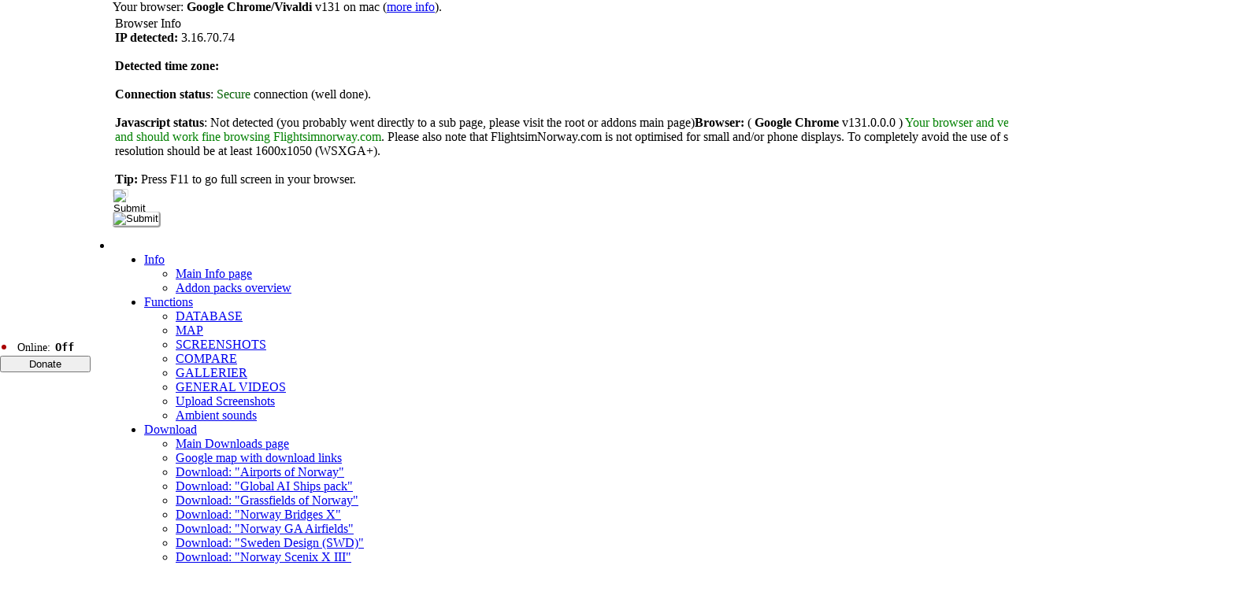

--- FILE ---
content_type: text/html; charset=UTF-8
request_url: https://flightsimnorway.com/addons/default.php?key=RDJrSUs4MWg2bllpQVpRYjlJVXN4b3RjZjZBNjRVTXVvakVGYVV1RHJVWT0=
body_size: 12934
content:
<!DOCTYPE html PUBLIC "-//W3C//DTD XHTML 1.0 Transitional//EN" "http://www.w3.org/TR/xhtml1/DTD/xhtml1-transitional.dtd"><html><head><meta http-equiv="Content-Type" content="text/html; charset=utf-8" /><title>FlightsimNorway.com Addons</title><meta name="viewport" content="width=device-width, initial-scale=0.5" /><link rel="shortcut icon" href="../images/favicon.ico" /><link href="../css/common.css?1501402450" rel="stylesheet" type="text/css" /><link href="../css/addons.css?1518370742" rel="stylesheet" type="text/css" /><link href="../css/popup-window.css?1427847301" rel="stylesheet" type="text/css"/><link href="../css/jquery-ui-1.12.1.smoothness.min.css?1488193319" rel="stylesheet" type="text/css" /><link href='https://fonts.googleapis.com/css?family=Droid+Sans' rel='stylesheet' type='text/css' /><link href="../css/addonsmenu_style.css?1507911913" rel="stylesheet" type="text/css" /><link href="../css/menu_iconic.css?1487436920" rel="stylesheet" type="text/css" /><script type="text/javascript" src="../js/jquery-3.6.3.min.js?1677925286"></script>
<script type="text/javascript" src="../js/jquery.modern-blink.min.js?1454776362"></script> 			<script type="text/javascript" src="../js/prefix-free/prefixfree.min.js"></script> 																	<script type="text/javascript">$(document).ready(function(){$.get("../resources/sessionJavaCheck_v2.php");});</script>
<script type="text/javascript" src="../js/jquery-ui-1.11.4.min.js?1455120433"></script> 				<script type="text/javascript">jQuery.browser = {};(function () {jQuery.browser.msie = false;jQuery.browser.version = 0;if (navigator.userAgent.match(/MSIE ([0-9]+)\./)) {jQuery.browser.msie = true;jQuery.browser.version = RegExp.$1;}})();</script>
<script type="text/javascript" src="../js/pop-up/popup-window.js"></script>
<script type="text/javascript"></script>
<script>$(function() {var availableTags = [ "40-XX","Aalborg","Aalborg City","Aalesund","Aamot","Aappilattoq","Aarhus","Aaroe(aon)","Aaroe(norapx)","Aars","Aasiaat","Aavahelukka","Aelmhult","Aelmhult(area)","Aengelholm","Aengelholm(area)"," Aeroe","AHM1","Akamalik","AlexandervonHumb.II","Alleberg","Alluitsup-Paa","Alstahaug","Alta","Altitude2k","Ammassivik","Amstelborg","Andenes","Andenes(aon)","Andoeya","Andre W","Andøya","Angelica Schulte","Angissoq","Anholt","AnholtIsle","Annabella","Anne I","Antigua","Anton","Aphrodite","Archimedes","Arctic Princess","Arctic Sunrise","Arendal","Argentina","Arina Arctica","Arubaborg","Arubaborg2","Askoey","Askoeybrua","Askøy","Askøybroen","AS Victoria","AtenaNautica","Atna","Atnaosen","Aukra","Aukreyri","Avnoe","Avnoe_AB","Avnø","Avnø_AB","Baatsfjord","Baatsfjord(aon)","Baatsfjord(aonn)","Bahamas","Banak","Banzai","Barbados","Barbarossa","Bardu","Bardufoss","Barock","Baroey","Barøy","BBC Orinoco","Beech 3","Berge Fjord","Bergen","Bergen(map)","Bergen(nga)","Bergensfjord","BergenWest","Berlevaag","Berlevaag(aonn)","Berlevaag(nga)","Berlevaag(onfinal)","Berlevåg","Berlevåg(aonn)","Berlevåg(nga)","Berlevåg(onfinal)","BF Leticia","BGAA","BGAM","BGAP","BGAQ","BGAS","BGBW","BGCO","BGET","BGFD","BGGH","BGJH","BGKK","BGKM","BGMQ","BGMV","BGNN","BGNS","BGPT","BGQT","BGSC","BGSF","BGSG","BGSS","BGTL","BGTN","BGTQ","BIAR","BIEG","BIGR","BIHN","BIHU","BIIS","BIKF","Billund","Birchglen","BIRK","BITN","BIVO","Bjoergan","Bjoerkvik","Bjoerkvik_AB","Bjorli","Björkvik","Björkvik_AB","Bjørgan","Blue Topaz","Bodanes","Bodoe","Bodoe(general)","Bodø","Bodø(general)","Boemlabrua","Boemlo","Boemoen","Boeverbru","Borgholm","Borglanda","Borgosen","Bornholm","BornholmIsle","Bourbon Atlantide","Bourbon Hidra","Brasil","Bravalla","Brekken","Brekstad","Brevik","Breviksbrua","Bridge","Bringeland(general)","Bringeland(icy)","Broennoeysund","Broennoeysund(nga)","Bryne","Brønnøysund","Brønnøysund(nga)","Bulk Brasil","Bunge","Båtsfjord","Båtsfjord(aon)","Båtsfjord(aonn)","Bømlabrua","Bømlo","Bømoen","Bøverbru","Canada","Cape Mayor","Caperen","Cap Melville","Capo Nero","Caravelas","Caribbean Blue","Carlos H Dutra","Caroline","Cecilie","China","City","Clear","Clipper Eagle","CMACGM Respect","Color Fantacy","Color Viking","Conni","Coral I","Coriolis II","Cosco Nagoya","Costa Celebration","Costa Favolosa","Crown Seaways","CSav RioIllapel","Csav Tubul","CSCL Vancouver","Cyprus","Dagali","DanB","DanF","Danmark","Dannebrog","Davakis G","Deltuva","Denmark","Desert Rhapsody","Des Groseillers","Deutschland","Diamant","Dokka","Doric Freedom","Droebak","Drøbak","DS Power","Ecuador","EFAA","EFEK","EFET","EFIV","EFJP","EFKE","EFKM","EFKS","EFKT","EFMA","EFMP","EFOU","EFPA","EFPO","EFRO","EFRU","EFSI","EFSO","Egersund","Egge","Eggemoen","Egilsstadir","Egilsstaðir","Eidsberg","Eige","EK20","EKAE","EKAH","EKAR","EKAT","EKAV","EKBI","EKCE","EKCR","EKDB","EKDF","EKEB","EKFA","EKFH","EKFK","EKFS","EKGC","EKGR","EKHD","EKHN","EKHS","EKHV","EKKA","EKKL","EKKT","EKKV","EKKY","EKMS","EKNF","EKOD","EKOF","EKOL","EKRA","EKRD","EKRK","EKRN","EKSB","EKSC","EKSI","Eksjoe","Eksjoe(area)","Eksjö","Eksjø","Eksjø(area)","EKSO","EKSP","EKSR","EKSS","EKSV","EKSY","EKT1","EKTB","EKTD","EKTE","EKTW","EKV2","EKVA","EKVD","EKVG","EKVH","EKVJ","EKVL","EKXX","EKYT","Elvenes","Elverum","Emmaboda","ENAE","ENAG","ENAL","ENAN","ENAO","ENAT","ENBB","ENBL","ENBM","ENBN","ENBO","ENBR","ENBS","ENBU","ENBV","ENBZ","ENCN","ENDI","ENDO","ENDU","ENEB","ENEE","ENEG","ENEI","ENEN","Energy Glory","ENEV","ENFA","ENFF","ENFG","ENFJ","ENFL","ENFN","ENGD","Engeloey","Engeløy","ENGK","ENGM","ENGN","ENGR","ENGS","ENHA","ENHD","ENHF","ENHG","ENHK","ENHL","ENHN","ENHS","ENHT","ENHU","ENHV","ENHY","ENJA","ENJB","ENJS","ENKA","ENKB","ENKE","ENKJ","ENKL","ENKR","ENLB","ENLE","ENLI","ENLK","ENLR","ENLV","ENMA","ENME","ENMH","ENML","ENMS","ENNA","ENNK","ENNM","ENNO","ENOI","ENOL","Enontekioe","Enontekiö","ENOP","ENOV","ENRA","ENRM","ENRN","ENRO","ENRS","ENRV","ENRY","ENSA","ENSB","Ensco70","ENSD","ENSG","ENSH","ENSI","ENSJ","ENSK","ENSM","ENSN","ENSO","ENSR","ENSS","ENST","ENSU","ENSZ","ENTA","ENTC","ENTE","ENTN","ENTO","ENTS","ENTY","ENUL","ENVA","ENVD","ENVM","ENVR","ENVX","ENWD","ENX1","ENZV","Eqalugaarsuit","Esbjerg","Esbjerg(Onfinal)","ESCF","ESCK","ESDF","ESFA","ESFH","ESFI","ESFJ","ESFS","ESGC","ESGF","ESGG","ESGJ","ESGK","ESGL","ESGM","ESGR","ESGT","ESGV","ESIA","ESKC","Eskilstuna","Eskilstuna_AB","ESKN","ESKT","ESKX","Esloev","Eslöv","ESMA","ESMB","ESMC","ESME","ESMF","ESMG","ESMH","ESMI","ESMK","ESMO","ESMQ","ESMS","ESMT","ESMU","ESMW","ESMX","ESMZ","ESNH","ESNK","ESNN","ESNO","ESNQ","ESNS","ESNT","ESNV","ESOE","ESOK","ESSI","ESSK","ESSN","ESSP","ESSU","ESSV","ESSW","ESTA","ESTL","ESTO","ESTT","ESUH","ESUL","ESUP","ESVB","ESVS","Evenes","F311_RoaldAmundsen","F357 Thetis","F358 Triton","F360 Hvidbjoernen","F360 Hvidbjørnen","F363 NielsJuel","Fagerhult","Fagerhult(area)","Fagernes","FagernesFarm","Falkenberg","Falkenberg(area)","Falkoeping","Falkoeping(area)","Falkoping","Falköping","Falköping(area)","Fannefjord","Fantasy Eliane","FaroeIslands","Far Scotia","Far Service","Farsund","Fedafjordbru","Fedafjorden","Federal Elbe","Federal EMS","Fedje","Feiring","Felding","Feringe","Finland","Finnmark","Finnsnes","Fjord Norway","Fjordprins","Flandria Seaways","Flatval","Flesland(aon)","Floroe","Floroe(icy)","Floroe(jte)","Florø","Florø(icy)","Florø(jte)","Florø(nga)","Fluberg","Foerde","Folldal","Forsnaset","Framnes(aon)","Framnes(general1)","Framnes(general2)","France","Fredrikstad","Freja","Freja Lupus","Frisia","Frodba","Frosta","Froya","Froðba","Frøya","Fugloeyhav","Fugloy","Fugløyhav","Funchal","Færøyene","Førde","Gaasadalur","Gaevle","Gaevle(area)","Gaevle-Sandviken","Galdhoepiggen","Galdhøpiggen","Gamle Skogoey","Gamle Skogøy","Gardermoen","Geiteryggen","General Scr.shots","General Videos","Germany","Gibraltar","Gjemnes","Gjemnessundbrua","Gjoelstad","Gjølstad","Glomfjord","Goeteborg","Gol","Gorch Fock","GormC","Gossen(nga)","Gossen(norapx)","Gr3-65 Karen","Gr6-167 Cecilia","Graadussan","Grand Celebration","Gran Trader","Grazia","Greenland","Greese","Grenaa","Grenadines","Grenlandsbrua","Grenå","Grimsey","Grimsmoen","Groenholt","Groenoera","Grong","Grådussan","Grímsey","Grønholt","Grønland","Grønøra","Gullknapp(aon)","GullknappX","Gásadalur","Gävle","Gävle(area)","Gävle-Sandviken","Göteborg","Haalogalandbrua","Haderslev","Hadselbrua","Hadsund","Haernoesand","Haesselholm","Haesselholm(area)","Haessleholm","Haessleholm-Bokeberg","Hafnia Lupus","Haga","Haglsund","Haglsundbrua","Halfdan","Halmstad","Halmstad(area)","Halmstad AB","Hamar","Hammerfest","Hammerfest(aon)","Hammerfest(nga)","Hanjin Santos","Hanne","Happy Bride","Harald","Hardanger","Hardangerbrua","Harnosand","Harnosand(area)","Harstad","Harvest Peace","Haslemoen","Hassloesa","Hassloesa AB","Hasslösa","Hasslösa AB","Hasvik","Hasvik(aon)","Hasvik(area)","Hattarviik","Hattarvík","Hattfjelldal","Haugesund","Haukaasen(aon)","Haukaasen(icy)","Haukaasen(JTA)","Haukaasen(KAir)","Haukåsen(aon)","Haukåsen(icy)","Haukåsen(JTA)","Haukåsen(KAir)","Havoeysund","Havøysund","Hector N","Helgelandsbrua","Helle","Helsingborg","Helsingborg(area)","Hemsedal","Henrik Nielsen","Herdla","Hermes","Heroey","Herøy","Hitra","HitraWind","HMCS VilleDeQuebec","Hoeganaes","HoeghBeijing","Hoenefoss","Hoeyboktmoen","Hoeydal","Hofn","Hokksund","HoleKalkverk","Holland","Holstebro","HongKong","Honningsvaag","Honningsvåg","Hornafjordur","Hornafjörður","Hovden","Hudiksvall","Hudiksvall(area)","Husavik","Huseby","Husodden","Hvalsey","Härnösand","Härnösand(area)","Hässelholm","Hässelholm(area)","Hässleholm-Bokeberg","Hålogalandbrua","HöeghBeijing","Höfn","Höganäs","Hønefoss","Høyboktmoen","Høydal","Húsavík","Iceland","Igaliko","Inderoey","Inderøy","IngeRose","Iron Vassilis","Isafjordur","Isafjordur(JGuiraud)","Island","Ita","Italia","Italy","Ittoqqortoormiit","itã","Ivalo","Ivalo(efiv)","Jaekaelaepaeae","Jaervenpaeae","JanMayen","JanMayensfield","Jarlsberg","JarlsbergX","Jarvenpaeae","Jerstad","Joao Candido","Joenkoeping","Joenkoeping(area)","JohnLennon Memorial","JohnT Essberger","Jonas","Jonkoeping","Jotunheimen","Jäkäläpää","Järvenpää","Jököping","Jönköping","Jönköping(area)","Kaafjordbrua","Kalmar","Kalsoy","Kalund","Kalundborg","Kaministiqua","Kaministiqua_2","Kangerlussuaq","Kaperen","Karlsborg","Karlsborg AB","Karlstad","Karmoey","Karmsund","Karmøy","Karup","Kautokeino","Keflavik","Kemi","Kemi-Tornio","Kemijaervi","Kemijärvi","Kerava","Key Marmara","Kilpisjaervi","Kilpisjärvi","Kilpisjärvi(efek)","Kim Roger","King Alfred","Kinna","Kirkenes","Kirkja","Kirkkonummi","Kiruna","Kistefjell","Kittilae","Kittilae2","Kittilä","Kittilä(efkt)","Kittilä2","Kjaerstad","Kjeller","Kjeller(aon)","Kjeller(nga)","Kjellstad","Kjevik","Kjoellefjord","Kjærstad","Kjøllefjord","Klaksviik","Klaksvík","Klanten","Knislinge","Knislinge AB","KNMSkjold-P960","Koebenhavn","KoebenhavnCity","Kokkola","Kolding","Koltur","Kommandoeren","Kommandøren","Kongsvinger","Korsfjord","Kramfors","Kramfors(area)","Kristiansand","Kristianstad","Kristianstad(area)","Kristiansund","Kristin D","Kronoberg","Kulusuk","Kungsangen","Kuummiut","Kuusamo","Kuusamo(JT)","Kvalsund","Kvalsundbru","Kvalsundbru(kab)","Kvernberget(aon)","Kvernberget(norapx)","Kåfjordbrua","København","KøbenhavnCity","Lady Grete","Lady Korcula","Lady Racisce","Lakselv","Landegode","Landskrona","Landskrona(area)","Landsoerkje","Landsørkje","Landvetter","Langnes","Latvia","Layla","Layla2","Le Austral","Le Boreal","Leirin","Leknes","Leknes(aon)","Leknes(general)","Ler","Lesja","Liberia","Lidkoeping","Lidkoeping AB","Lidköping","Lidköping AB","Lier(general)","Lier(gfon)","Lillehammer","Lillestroem","Lillestrøm","Lindesnes","Lindtorp","Linkoeping","Linköping","Lista","Lithuania","Ljungby","Ljungby(area)","Ljungbyhed","Ljungbyhed AB","Ljusdal","Loedingen","LongYear","LongYearArea","Longyearbyen","LucyBorchard","Luosto","Lysefjordbrua","Lysefjorden","Lødingen","Maaloey","Maalselv","MaalselvBru","Maalselvbru(kab)","Maarud","Madeira","Maersk Arkansas","Maersk Arun","Maersk Detector","Maersk Deva","Maersk Djibouti","Maersk Flensburg","Maersk Fortalenza","Maersk Helper","Maersk Niteroi","Maersk Piper","Maersk Promise","Mageroeya","Magerøya","Malmen_AB","Malmoe","Malmoe(area)","Malmö","Malmö(area)","Malta","Maniitsoq","Manila Express","Mariehamn","Marlene Green","MarshallIsl","Marstral","Martha","Martiniiskonpalo","Masjok","Mc-Kinney Moeller","Mc-Kinney Møller","Medi Firenze","Mehamn","Mehamn(aonn)","Mehamn(nga)","Mellanlanda","Meraaker","Meråker","Mesnali","Mestersvig","Midlanda","Midnatsol","Mikkeli","Mikkeli-Region","Moeckeln","Mo i Rana","Molde","Moldefjord","Mongstad","Moonray","Morup","Mosjoeen","Mosjøen","Moss","Motala","MSC Sifonia","Mykines","Myran","Myran(area)","Mysen","Målselv","MålselvBru","Målselvbru(kab)","Måløy","Möckeln","N-8-V Troll","N-40-V Solberg","N640 Thor","Nalunaq","Namsos","Namsos(WAllers)","Nanortalik","NansenClass","Narsaq","Narsarmijit","Narsarsuaq","Narvik","NatGeogr Explorer","NatGeogr Explorer2","Nautoey","Nautoeybrua","Nautøy","Nautøybrua","Navios Vega","Nerleri-Inaat","Nesna","Nexus","Nexus_Fire","NMeshX_1","NMeshX_2","NMeshX_3","NMeshX_4","NonameShip1","Nord Gainer","Nordkapp","Nordkapp(map)","Nordkapp(nga)","Nordnes","NordNorge","Nordreisa","Nordstjernen","Norge","Norrkoeping","Norrkoeping(area)","Norrköping","Norrköping(area)","Norrtalje","Norrtälje","North Challenger","NorthSea","Nortic","Norway","Notodden","NotoddenTuven","NSX3_1","NSX3_2","NSX3_3","NSX3_4","NSX3_5","NSX3_6","NSX3_7","NT-18-V Noname","NT-18-V Ytteroey","NT-18-V Ytterøy","Nummela","Nunni","Nuuk","Ocean Surf","Odense","Oeian(area)","Oeian(nga)","Oeksfjord","Oelanda","Oelgod","Oeresten","Oeresund Bridge","Oerland_AB","Oernes","Oersta-Volda","OestreAera","Ofoten","Oksboel","Oksboel ShootingArea","Oksbøl","Oksbøl ShootingArea","OOC Cougar","OOCL-StPetersburg","Oppdal","Orebro","Ore Pantanal","Orion","Orla","Ornskoldsvik","Osby","Osby(area)","Oscarsborg","Oscarshamn","Oscarshamn(area)","Oskarshamn","Oslo","Oslo(general)","Oslo(map)","Oslo(nga)","Osteroey","Osteroybrua","Osterøy","Osterøybrua","Oulu","P571 EjnarMikkelsen","Paamiut","Pajala","Pajala(area)","Panama","Philippines","Pilica","Pituffik","Pokka","Pona","Pori","Princess of Scandinavia","Princess Seaways","Prosperous","Pyhae-Luosto","Pyhä-Luosto","Qaqortoq","Qassimiut","Qorlortorsuaq","Queen Mary2","Raarup","Raguva","Randers","Ranneslatt","Ranua","Re","Reinsvoll","Reistad","Rena","Reykjarvik","Riga","Riihimaeki","Riihimäki","Roeros","Roervik","Roest","Roest(nga)","Roeyksund_1","Roeyksund_2","Roger II","Romsdalsfjord","Ronneby","Ronneby AB","Roskilde","Rossini","Rossvoll","Rovaniemi","Russia","Ruteig","Rygge","Ryum","Rårup","Røros","Rørvik","Røst","Røst(nga)","Røyksund_1","Røyksund_2","Saariselkae","Saariselkä","Saarloq","Saeteraasen","Saettna_AB","Saga","Saga-TG101","Salangen","Salhus","Salhusbrua","Saltstraumbrua","Saltstraumen","Samka","Samka2","Samsoe","Samsoeprinsen","SamsoeX","Samsø","Samsøprinsen","SamsøX","San Arawa","Sandane","SandaneAnda(icy)","SandaneAnda(KAir)","Sandefjord","Sandnessjoeen","Sandnessjoen","Sandnessjøen","Sandnessund","Sandnesundbrua","Sandoy","Sandvik","Sardius","SCT Santiago","Sea Halibut","Sea Supra","Sedna Desgagnes","Seinaajoki","Seinäjoki","Selena","Senorita","Sermiligaaq","Setermoen","Siem Daya","Silas","Siljansnaes","Siljansnäs","Silkeborg","Singapore","Siri","Sirius","Sisimiut","Sjoebo","Sjoebo(area)","Sjoebo AB","Sjukrahus","Sjöbo","Sjöbo(area)","Sjöbo AB","Skagen","Skandi Bergen","Skandi Copacabana","Skandi Yare","Skandi Yare2","Skarnes","Skarnsundbrua","Skavsta(JL)","Skavsta(swd)","Skeie","Skelleftea","Ski","Ski Akershus","Skien","Skive","Skjervoey","Skjervøy","Skjold","Skoevde","Skoevde(area)","Skopun","Skrydstrup","Skuugvoy","Skuuvoy","Skövde","Skövde(area)","Skøvde","Skúvoy","Smoela","SmoelaWind","Smøla","SmølaWind","Snaasa","Snåsa","Sodankylae","Sodankylä","Soederslaett","Soelenstua","Soenderborg","Soerkjosen","Soerstokken","Soerumsand","Soevdeborg","Sogndal","Sola","Solleftea AB","Sollifjell","Sortland","Sortlandsbrua","Sotra","Sotrabrua","SouthArne","Spitsbergen","Sprogoe","Sprogø","Spruceglen","Stadt Wismar","Stafsberg","Starmoen(nga)","Stathelle","Statsraad Lehmkuhl","Stauning","Stavanger","Stavanger(general)","Stavanger(map)","Stavangerfjord","Stena Hibernia","Stena Invicta","Stockholm","Stokka","Stokmarknes","StooraDiimun","Stord","Stordabrua","Storebaelt","Storebælt","Sturup","StóraDímun","Suduroy","Sundbro","Sunderoey","Sunderøy","Sundsvall","Sundsvall-Harnoesand","Sundsvall-Harnösand","Sunndalsoera","Sunndalsøra","Suomi","Su­ðuroy­","Svalbard","Svartnes(aonn)","Svartnes(general)","Svea","Sverige","Sviinoy","Svinesund","Svinesundbrua(n)","Svinesundbrua(o)","Svolvaer","Svolvær","Svínoy","SWD Airports","SWD Areas","SWD Landmarks","SWD Other","Sweden","Sylling","Sättna_AB","Sæteråsen","Söderslätt","Sövdeborg","Sølenstua","Sønderborg","Sørkjosen","Sørstokken","Sørumsand","T-77-H Noname","Talvik","Tana","Tasiilaq","Tasiusaq","Tege","Teh May","Tengesdal","Tenna","Thea Marieke","Thorshofn","Thule_AB","Thuringia","Thórshöfn","Tierp","Tilda Kosan","Timmiatmiut","Tingsryd","Tirstrup","Toender","Toensberg","Tomelilla","Tomelilla(area)","Tomlevoll","Toorshavn","Tordis Knutsen","Torm Pacific","Torp(aon)","Torsnes(gfon)","Torsnes(nga)","Torvik","Toucan Bulker","Triumph London","Troellanes","Trollfjord","Trollhattan","Trollhättan","Troms","Tromsoe","Tromsoe(map)","Tromsoe(nga)","Tromsø","Tromsø(map)","Tromsø(nga)","Tromsøbrua","Trondheim","Trondheim(map)","Trondheim(nga)","Trysil","Trøllanes","Tunebrua","Tunebrua(kab)","Tynset","Tynset(general)","TyraEast","TyraWest","Tórshavn","Tønder","Tønsberg","Uasc Doha","UK","Ulven-Os","Uppsala","USA","USS Halyburton","USS Pickney","V001","Vaagar","Vaaler","Vadsoe","Vadsø","Vaenersborg","VaerloeseAB","Vaernes","Vaeroey(nga)","VaeroeyHeli","Vaestervik","Vaestervik(area)","Vaksinen(general)","Vaksinen(nga)","Valan","Vallentuna","Vallund","Vamdrup","Vamdrup(TVR)","Vandel","Vandel_AB","VanyRickmers","Varberg","Varberg(area)","Vardoe","Vardø","Varodd","Varoddbru(new)","Varoddbru(old)","Vaxjoe","Vaxjoe(area)","Vaxjö","Vaxjö(area)","Vega Taurus","Veidnesbrua","Veidnesbrua(kab)","Vellinge","Verdal","Verdal(general)","Vestbase","Vesteraalen","Vesterålen","Vesthimmerlands","Veum(general)","Veum(gfon)","Vigra(aon)","Vigra(norapx)","Vik","Viking Nereus","Vilhelmina","Vilhelmina(area)","Vingtor","Vinnu","Vinstra","Visby","Visingsö","Vodla-2","Vojens_AB","Voldnes","Voldnes2","Volgo-Balt 144","Volgo-Balt 156","Volgo-Balt 230","Volgo-Balt 244","Vopnafjordur","Vopnafjörður","Vos Precious","Voss","Voss(area)","Vágar","Vänersborg","Västervik","Västervik(area)","Våler","VærløseAB","Værnes","Væroey","Væroey(aishipsn)","Værøy","Værøy(aishipsn)","Værøy(nga)","VærøyHeli","W303","Wadahl","With Junior","XXRT","Yang-Ning-Hu","YM Antwerp","YM Venus","ZZBD","Älmhult","Älmhult(area)","Ängelholm","Ängelholm(area)","Ålborg","ÅlborgCity","Ålesund","Åmot","Århus","ÅrhusCity","Års","Årø(aon)","Årø(DK)","Årø(norapx)","Ísafjörður","Ísafjörður(JGuiraud)","Ölanda","Örebro","Öresten","Örnsköldsvik","Øian(area)","Øian(nga)","Øksfjord","Ølgod","Øresund Bridge","Ørland_AB","Ørnes","Ørsta-Volda","ØstreÆra"];$( "#searchTxt" ).autocomplete({source: availableTags});});</script>
<script type="text/javascript">$(document).ready(function(){var iframeID = document.getElementById("I1");$(iframeID).focus();$(iframeID).contents().find("#sshMainTable").focus();});</script>
<script type="text/javascript" src="https://s7.addthis.com/js/300/addthis_widget.js#pubid=ra-53b150231525c3b6"></script>
<script type="text/javascript">pic = new Image();pic2 = new Image();pic3 = new Image();pic4 = new Image();pic6 = new Image();pic7 = new Image();pic8 = new Image();pic9 = new Image();pic10 = new Image();pic11 = new Image();pic12 = new Image();pic13 = new Image();pic14 = new Image();pic16 = new Image();pic17 = new Image();pic18 = new Image();pic19 = new Image();pic20 = new Image();pic.src="../addons/addons_images_tv/4pipes_Left50x720.png";pic2.src="../addons/addons_images_tv/led-tv-addons_1x2.png";pic3.src="../addons/addons_images_tv/led-tv-addons_1x3.png"; pic4.src="../addons/addons_images_tv/led-tv-addons_1x4.png"; pic6.src="../addons/addons_images_tv/led-tv-addons_1x5.png";pic7.src="../addons/addons_images_tv/led-tv-addons_2x1.png";pic8.src="../addons/addons_images_tv/led-tv-addons_2x2.png";pic9.src="../addons/addons_images_tv/led-tv-addons_2x5.png";pic10.src="../addons/addons_images_tv/led-tv-addons_2x6.png";pic11.src="../addons/addons_images_tv/led-tv-addons_3x2.png";pic12.src="../addons/addons_images_tv/led-tv-addons_3x3.png";pic13.src="../addons/addons_images_tv/led-tv-addons_3x4.png";pic14.src="../addons/addons_images_tv/led-tv-addons_3x5.png";pic16.src="../addons/addons_images_tv/led-tv-addons_4x2.png";pic17.src="../addons/addons_images_tv/led-tv-addons_4x3.png";pic18.src="../addons/addons_images_tv/led-tv-addons_4x4.png";pic19.src="../addons/addons_images_tv/led-tv-addons_4x5.png";pic20.src="../addons/addons_images_tv/led-tv-addons_4x6.png";</script>
<script>$(function() { $( "[id^=tooltip-],#searchTxt").tooltip({ position: { my: "left+10 center", at: "right top" }});});</script>

<script async src="https://www.googletagmanager.com/gtag/js?id=UA-43256638-2"></script>
<script language="javascript" type="text/javascript" src="../js/googleAnalytics.js"></script>
<base target="I1" /><meta property='fb:app_id' content='203938606667592' /><meta property='og:site_name' content='FlightsimNorway'/><meta property='og:title' content='FlightsimNorway.com - Addons the organized way.' /><meta property='og:url' content='https://www.flightsimnorway.com/addons/default.php' /><meta property='og:type' content='website' /><meta property='og:image' content='https://www.flightsimnorway.com/images/flightsimnorway_screenshot_addons.jpg' /><meta property='og:image:width' content='1200' /><meta property='og:image:height' content='627' /><meta property='og:image:type' content='image/jpeg' /><meta property='og:description' content='FlightsimNorway provides an overview of addons for MicroSoft Flightsimulator X and Lockheed Martin Prepar3D. The site focuses mainly on Norwegian freeware, but basically any quality flightsim addon can/will be covered.' /></head><body id="boddy2" style="margin: 0px; ;"><script> window.fbAsyncInit = function() { FB.init({appId: '203938606667592', xfbml: true, version: 'v2.6' }); }; (function(d, s, id){ var js, fjs = d.getElementsByTagName(s)[0]; if (d.getElementById(id)) {return;} js = d.createElement(s); js.id = id; js.src = "//connect.facebook.net/en_US/sdk.js"; fjs.parentNode.insertBefore(js, fjs); }(document, 'script', 'facebook-jssdk'));</script>
<div class="mainWrapper" style="background:url('../bck_images/rootBackPic52_SeamLessG.jpg'); background-repeat: repeat "><div class="verticalcenteringDiv"></div><div class="mainTableWrapper"><table id="sshMainTable" style="width: 100%; height: 100%;" align="center" class="tbl_general_808080" border="0" cellspacing="0" cellpadding="0"><tr><td style="width: 50%; height : 100px;" class="tbl_center"></td><td style="width: 135px; height: 100px;" class="tbl_tv_1x2"><span id="spanAddThis"><div class="addthis_sharing_toolbox"></div></span><div id="fbLikeDIV"><div 
		class="fb-like" 
		data-href="https://www.flightsimnorway.com/addons/default.php" 
		data-layout="button_count" 
		data-action="like" 
		data-width="75" 
		data-size="small" 
		data-show-faces="true" 
		data-colorscheme="light"
		data-share="true"></div></div><div style="margin:8px 8px 0px 0px;"><div id="divOnlineUsersHeader" class="boxFunctionsLight" style="display:inline-block; width: 110px; margin:0px 0px 0px -2px;padding:0 2px;box-shadow: none; font-size: 0.9em;"><span id="divOnlineUsersHeaderLed" style="display:inline-block;width: 6px;height: 6px;border-radius: 3px;background-color:#a00;margin: 0px 14px 2px -2px;"></span>Online:<div id="divOnlineUsers" style="display:inline-block; margin:0px -8px 0px 2px;padding:0 4px;border-radius:2px;font-weight:bold;font-family:monospace;font-size:1.2em;" title="This function currently off, you can enable it in your personal setting (if registered(logged in)">Off</div></div><div style="margin:2px 0px 0px -4px;"><form action="https://www.paypal.com/cgi-bin/webscr" method="post" target="_blank"><input type="hidden" name="cmd" value="_s-xclick" /><input type="hidden" name="hosted_button_id" value="7WLYF6TZYZ6WL" /><input type="submit" class="boxFunctionsDark" style="width:115px;cursor:pointer;" name="submit" value="Donate" title="PayPal - The safer, easier way to pay online!" /> </form></div></div></td><td style="width: 25px; height: 100px;" class="tbl_tv_1x3"></td><td style="height: 100px; width:1280px;" class="tbl_tv_1x4" colspan="2"><div id="mainDivTop"><div id="noteMain"><span id="noteLeft">Your browser: <strong>Google Chrome/Vivaldi</strong> v131 on mac  <span id="popup">(<a href="#" onclick="popup_window_show('#popup_window_id_DE0C6C5C910BA434E9BCCEDD7DA386D7', { pos : 'tag-right-down',parent : this, x : 10, y : 10, width : '350' }); return false;">more info</a>).</span><div id="popup_window_id_DE0C6C5C910BA434E9BCCEDD7DA386D7" class="popup_window_css"><table class="popup_window_css"><tr><td class="popup_window_css"><div class="popup_window_css_head"><img src="https://flightsimnorway.com/images/buttons/popup-close.gif" alt="" width="12" height="12" />Browser Info</div><div class="popup_window_css_body"><strong>IP detected:</strong> 3.16.70.74<br/><br/><strong>Detected time zone:</strong> <br/><br/><strong>Connection status</strong>:  <span style="color:#006000;">Secure</span> connection (well done).<br/><br/><strong>Javascript status</strong>: Not detected (you probably went directly to a sub page, please visit the root or addons main page)<strong>Browser:</strong> ( <strong>Google Chrome</strong> v131.0.0.0 )<span style="color:#008000;"> Your browser and version has been tested and should work fine browsing Flightsimnorway.com</span>. Please also note that FlightsimNorway.com is not optimised for small and/or phone displays. To completely avoid the use of scoll/zoom, your resolution should be at least 1600x1050 (WSXGA+). <br/><br/><strong>Tip:</strong> Press F11 to go full screen in your browser.</div></td></tr></table></div></span><span id="noteRight"><div id="langSelectAddons"><form action="../addons/default.php?key=RDJrSUs4MWg2bllpQVpRYjlJVXN4b3RjZjZBNjRVTXVvakVGYVV1RHJVWT0=" target="_top" method="POST"><input type="hidden" name="lang" value="no"><input title="Klikk for &aring; aktivere Norsk spr&aring;k (Merk. Dette vil laste siden p&aring;nytt med standard innhold)" type="image" src="../images/flags/flag_nor22x13Drk.png" height="9px" width="18px" style="padding:0px;border:1px #ddd solid;border-radius:2px;" alt="Submit"></form>&nbsp;<form action="../addons/default.php?key=RDJrSUs4MWg2bllpQVpRYjlJVXN4b3RjZjZBNjRVTXVvakVGYVV1RHJVWT0=" target="_top" method="POST"><input type="hidden" name="lang" value="en"><input title="English language is active" type="image" src="../images/flags/flag_uk22x13.png" style="border:1px #ddd solid;border-radius:3px; box-shadow: 1px 1px 1px 1px #999;" alt="Submit"></form></div></span></div><div id="menuSearchMain"><div id="left" style=""><span style="position:absolute; left:20px;top:20px;">&nbsp;</span><div class="wrap"><nav><ul class="menu"><li style="margin-left:-40px;"><a href="../index.php" target="_top"><span class="iconic home"></span></a></li><li><a href="menu/menu.php?f=info" onclick="window.I1.location.href='default_screen_info.php';window.I5.location.href='default_i5.html';return true;" target="I3" title=""><span class="iconic info"></span>Info</a><ul><li><a id="tooltip-1-1" href="menu/menu.php?f=info" onclick="window.I1.location.href='default_screen_info.php';window.I5.location.href='default_i5.html';return true;" target="I3" title="Open Help & Information menu (showing info for first pack available, use menu to select help or info for other packs)">Main Info page</a></li><li><a id="tooltip-1-2" href="menu/menu.php?f=info" onclick="window.I1.location.href='info/pack_Overview.php';window.I5.location.href='default_i5.html';return true;" target="I3"><span class="iconic_small info"></span>Addon packs overview</a></li></ul></li><li><a href="./" target="_top"><span class="iconic cog"></span>Functions</a><ul><li><a id="tooltip-2-1" href="menu/menu.php?f=db" onclick="window.I1.location.href='../dbfrontend/db_info.php?pack=all';window.I5.location.href='default_i5.html';return true;" target="I3" title="Open Database menu  (showing database for ALL items, use database menu to select database for packs)"><span class="iconic_small cog"></span>DATABASE</a></li><li><a id="tooltip-2-2" href="maps/map.php?p=all&amp;lt=info" onclick="window.I3.location.href='menu/menu.php?f=maps';window.I5.location.href='default_i5.html';return true;" target="I1" title="Open Maps menu (showing map for ALL items, use map menu to select other map-editions)"><span class="iconic_small cog"></span>MAP</a></li><li><a id="tooltip-2-3" href="./?funct=sc&amp;name=oeian&amp;exampleTxt=1" target="_top" title="Open Screenshots menu (showing Screenshots for the first available item, use Screenshots menu to select other items/packs)"><span class="iconic_small cog"></span>SCREENSHOTS</a></li><li><a id="tooltip-2-4" href="./?funct=cmp&amp;name=oeian&amp;exampleTxt=1" target="_top" title="Open Compare menu (showing Compare for the first available item, use Compare menu to select other items/packs)"><span class="iconic_small cog"></span>COMPARE</a></li><li><a id="tooltip-2-5" href="./?funct=galp&amp;name=oeian&amp;exampleTxt=1" target="_top" title="Open Galleries menu (showing Gallery for the first available pack, use Gallery menu to select other items/packs)"><span class="iconic_small cog"></span>GALLERIER</a></li><li><a id="tooltip-2-6" href="menu/menu.php?f=video" onclick="window.I1.location.href='../dbfrontend/db_info_video.php';window.I5.location.href='default_i5.html';return true;" target="I3" title="Open Video menu (Note: General videos only)"><span class="iconic_small cog"></span>GENERAL VIDEOS</a></li><li><a id="tooltip-2-7" href="../upload/upload.php" target="I4">Upload Screenshots</a></li><li><a id="tooltip-2-8" href="../audio/ambientaudio_addons_on.php?autostrt=1" target="ambient" title="Ambient Sound Player">Ambient sounds</a></li></ul></li><li><a href="./?funct=dlAll" target="_top"><span class="iconic arrow-bottom"></span>Download</a><ul><li><a id="tooltip-3-1" href="./?funct=dlAll" target="_top">Main Downloads page</a></li><li><a id="tooltip-3-2" href="./?funct=gmapall" target="_top"><span class="iconic_small arrow-bottom"></span>Google map with download links</a></li><li><a id="tooltip-3-3" href="./?funct=dl&amp;pack=aon" target="_top"><span class="iconic_small arrow-bottom"></span>Download: "Airports of Norway"</a></li><li><a id="tooltip-3-4" href="./?funct=dl&amp;pack=aishipsn" target="_top"><span class="iconic_small arrow-bottom"></span>Download: "Global AI Ships pack"</a></li><li><a id="tooltip-3-5" href="./?funct=dl&amp;pack=gfon" target="_top"><span class="iconic_small arrow-bottom"></span>Download: "Grassfields of Norway"</a></li><li><a id="tooltip-3-6" href="./?funct=dl&amp;pack=nbrx" target="_top"><span class="iconic_small arrow-bottom"></span>Download: "Norway Bridges X"</a></li><li><a id="tooltip-3-7" href="./?funct=dl&amp;pack=nga" target="_top"><span class="iconic_small arrow-bottom"></span>Download: "Norway GA Airfields"</a></li><li><a id="tooltip-3-8" href="./?funct=dl&amp;pack=swd" target="_top"><span class="iconic_small arrow-bottom"></span>Download: "Sweden Design (SWD)"</a></li><li><a id="tooltip-3-9" href="./?funct=dl&amp;pack=nsx3" target="_top"><span class="iconic_small arrow-bottom"></span>Download: "Norway Scenix X III"</a></li><li><a id="tooltip-3-10" href="./?funct=dl&amp;pack=repaints" target="_top"><span class="iconic_small arrow-bottom"></span>Repaints</a></li><li><a id="tooltip-3-11" href="./?funct=dl&amp;pack=other" target="_top"><span class="iconic_small arrow-bottom"></span>Other downloads</a></li></ul></li><li><a href="#" target="_self"><span class="iconic mail"></span>Contact</a><ul><li><a id="tooltip-4-1" href="mailto:webmaster@flightsimnorway.com?subject=From%20website%20-" title="Mail to Webmaster"><span class="iconic_small at"></span>Contact us (mail)</a></li><li><a id="tooltip-4-2" href="../feedback/container_addons.php" target="I1" title="Supply your feedback and suggestions via a form"><span class="iconic_small read-more"></span>Contact us (form)</a></li></ul></li><li><a href="#" target="_self" style="opacity:0.3;"><span class="iconic locked"></span>Admin</a></li></ul><div class="clearfix"></div></nav></div></div><div id="right"><div id="login"><div class="nav" id="loginText">Not logged in<br/><a class="buttonDark loginRegButton" href="../index.php?funct=profile" target="_top" title="Login/Register here">Login/Register</a>&nbsp;</div></div><div id="search" class="nav"><form id="searchform" action="../dbfrontend/db_info.php" method="post"><input type="text" id="searchTxt" class="searchtxt" value="" name="search2" title="Search Name, ICAO, Location or Country" placeholder="Search.."/> <select name="searchtype2" id="selectSearch"><option value="general">No filter</option><option value="name">Name only</option><option value="icao">ICAO only</option><option value="location">Location only</option><option value="country">Country only</option></select> <input type="submit" class="buttonDark submitBtn" id="submit" name="submit" value="Search" /> </form></div></div></div></div></td><td style="height: 100px;" class="tbl_tv_1x5" colspan="2"><iframe id="I2" style="visibility:hidden;" onload="this.style.visibility = 'visible';" border="0" allowtransparency="true" frameborder="0" height="100" marginheight="0" marginwidth="0" name="I2" scrolling="no" src="default_i2.html" style="float: center" width="160" target="I1">No iFrame support in this browser.</iframe></td><td style="height: 100px; width: 50%;" class="tbl_general_c0c0c0">&nbsp;</td></tr><tr><td style="height: 720px; width: 20%;" class="tbl_general_c0c0c0-pipes-upr" valign="top">&nbsp;</td><td style="width: 135px; height: 720px;" class="tbl_tv_2x1" valign="top"><iframe id="I3" style="visibility:hidden;" onload="this.style.visibility = 'visible';" border="0" marginheight="0" marginwidth="0" frameborder="0" height="720" width="135" name="I3" scrolling="no" src="menu/menu.php?f=info" style="float: top" target="I1">No iFrame support in this browser.</iframe></td><td style="width: 25px; height: 720px;" class="tbl_tv_2x2" valign="top"></td><td colspan="2" class="tbl_I1" style="width: 1280px; height: 720px"><iframe name="I1" id="I1" style="background: #161616;" marginwidth="0" marginheight="0" height="720" width="1280" style="float: center" scrolling="yes" src="info/info.php?id=3" border="0" frameborder="0" target="I1">No iFrame support in this browser.</iframe></td><td style="width: 23px; height: 720px;" class="tbl_tv_2x5"></td><td style="width: 137px; height: 720px;" class="tbl_tv_2x6"><iframe id="I5" style="visibility:hidden;" onload="this.style.visibility = 'visible';" border="0" allowtransparency="true" frameborder="0" height="720" marginheight="0" marginwidth="0" name="I5" scrolling="no" src="default_i5.html" width="137" target="I1">No iFrame support in this browser.</iframe></td><td style="height: 720px; width: 20%;" class="tbl_general_c0c0c0-pipes-lwr">&nbsp;</td></tr><tr><td style="height: 27px; width: 20%;" class="tbl_tv_3x1"></td><td style="width: 135px; height: 27px;" class="tbl_tv_3x2"></td><td style="width: 25px; height: 27px;" class="tbl_tv_3x3"></td><td class="tbl_tv_3x4" colspan="2" style="width: 1280px; height: 27px;"><p>FlightsimNorway.com is &copy; 2013-2026. All rights reserved. </p></td><td style="height: 27px;" class="tbl_tv_3x5" colspan="2"></td><td style="height: 27px; width: 20%;" class="tbl_tv_3x6"></td></tr><tr><td style="height: 75px; width: 20%;" class="tbl_tv_4x1">&nbsp;</td><td style="width: 135px; height: 75px;" class="tbl_tv_4x2">&nbsp;</td><td style="width: 25px; height: 75px;" class="tbl_tv_4x3">&nbsp;</td><td class="tbl_tv_4x4" style="width: 640px; height: 75px;" valign="top"><iframe id="I4" style="visibility:hidden;" onload="this.style.visibility = 'visible';" border="0" allowtransparency="true" frameBorder="0" height="75" width="640" marginheight="0" marginwidth="0" name="I4" scrolling="no" src="../upload/upload_default.html" target="_self">No iFrame support in this browser.</iframe></td><td class="tbl_tv_4x5" style="width: 640px; height: 75px;" valign="top"><iframe id="ambient" style="visibility:hidden;" onload="this.style.visibility = 'visible';" border="0" frameborder="0" height="75" allowtransparency="true" marginheight="0" marginwidth="0" name="ambient" scrolling="no" src="../audio/ambientaudio_addons_off.php" width="640" target="I1">No iFrame support in this browser.</iframe></td><td class="tbl_tv_4x6" style="height: 75px;" colspan="2">&nbsp;</td><td class="tbl_tv_4x7" style="height: 75px; width: 20%;">&nbsp;</td></tr><tr><td style="width: 20%; " class="tbl_general_808080 backgr808080">&nbsp;</td><td style="width: 135px; " class="tbl_general_808080 backgr808080">&nbsp;</td><td style="width: 25px;" class="tbl_general_808080 backgr808080">&nbsp;</td><td style="width: 1280px;" class="tbl_general_808080_footer backgr808080" colspan="2">&nbsp;</td><td class="tbl_general_808080 backgr808080" colspan="2">&nbsp;</td><td style="width: 20%;" class="tbl_general_808080 backgr808080">&nbsp;</td></tr></table></div></div><script  type="text/javascript">

</script>

<script  type="text/javascript">jQuery(function($) { $('.blink').modernBlink({ iterationCount: 100, duration: '800' });	});</script>
<script  type="text/javascript">$('#searchform').submit(function() { if ($.trim($("#searchTxt").val()) === "" ) { alert('Please fill in something to search for in the text field '); return false; } });</script>
</body></html>